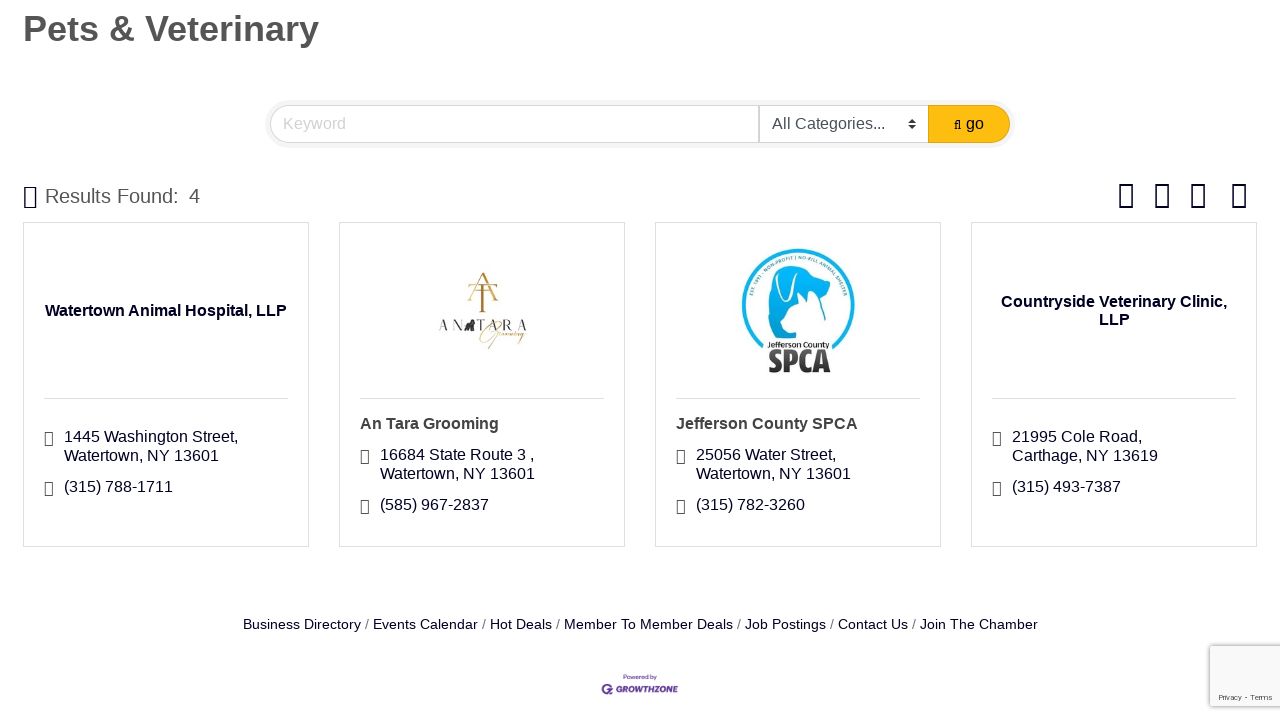

--- FILE ---
content_type: text/html; charset=utf-8
request_url: https://www.google.com/recaptcha/enterprise/anchor?ar=1&k=6LfI_T8rAAAAAMkWHrLP_GfSf3tLy9tKa839wcWa&co=aHR0cDovL2J1c2luZXNzLndhdGVydG93bm55LmNvbTo4MA..&hl=en&v=N67nZn4AqZkNcbeMu4prBgzg&size=invisible&anchor-ms=20000&execute-ms=30000&cb=61sh9me1ivec
body_size: 48747
content:
<!DOCTYPE HTML><html dir="ltr" lang="en"><head><meta http-equiv="Content-Type" content="text/html; charset=UTF-8">
<meta http-equiv="X-UA-Compatible" content="IE=edge">
<title>reCAPTCHA</title>
<style type="text/css">
/* cyrillic-ext */
@font-face {
  font-family: 'Roboto';
  font-style: normal;
  font-weight: 400;
  font-stretch: 100%;
  src: url(//fonts.gstatic.com/s/roboto/v48/KFO7CnqEu92Fr1ME7kSn66aGLdTylUAMa3GUBHMdazTgWw.woff2) format('woff2');
  unicode-range: U+0460-052F, U+1C80-1C8A, U+20B4, U+2DE0-2DFF, U+A640-A69F, U+FE2E-FE2F;
}
/* cyrillic */
@font-face {
  font-family: 'Roboto';
  font-style: normal;
  font-weight: 400;
  font-stretch: 100%;
  src: url(//fonts.gstatic.com/s/roboto/v48/KFO7CnqEu92Fr1ME7kSn66aGLdTylUAMa3iUBHMdazTgWw.woff2) format('woff2');
  unicode-range: U+0301, U+0400-045F, U+0490-0491, U+04B0-04B1, U+2116;
}
/* greek-ext */
@font-face {
  font-family: 'Roboto';
  font-style: normal;
  font-weight: 400;
  font-stretch: 100%;
  src: url(//fonts.gstatic.com/s/roboto/v48/KFO7CnqEu92Fr1ME7kSn66aGLdTylUAMa3CUBHMdazTgWw.woff2) format('woff2');
  unicode-range: U+1F00-1FFF;
}
/* greek */
@font-face {
  font-family: 'Roboto';
  font-style: normal;
  font-weight: 400;
  font-stretch: 100%;
  src: url(//fonts.gstatic.com/s/roboto/v48/KFO7CnqEu92Fr1ME7kSn66aGLdTylUAMa3-UBHMdazTgWw.woff2) format('woff2');
  unicode-range: U+0370-0377, U+037A-037F, U+0384-038A, U+038C, U+038E-03A1, U+03A3-03FF;
}
/* math */
@font-face {
  font-family: 'Roboto';
  font-style: normal;
  font-weight: 400;
  font-stretch: 100%;
  src: url(//fonts.gstatic.com/s/roboto/v48/KFO7CnqEu92Fr1ME7kSn66aGLdTylUAMawCUBHMdazTgWw.woff2) format('woff2');
  unicode-range: U+0302-0303, U+0305, U+0307-0308, U+0310, U+0312, U+0315, U+031A, U+0326-0327, U+032C, U+032F-0330, U+0332-0333, U+0338, U+033A, U+0346, U+034D, U+0391-03A1, U+03A3-03A9, U+03B1-03C9, U+03D1, U+03D5-03D6, U+03F0-03F1, U+03F4-03F5, U+2016-2017, U+2034-2038, U+203C, U+2040, U+2043, U+2047, U+2050, U+2057, U+205F, U+2070-2071, U+2074-208E, U+2090-209C, U+20D0-20DC, U+20E1, U+20E5-20EF, U+2100-2112, U+2114-2115, U+2117-2121, U+2123-214F, U+2190, U+2192, U+2194-21AE, U+21B0-21E5, U+21F1-21F2, U+21F4-2211, U+2213-2214, U+2216-22FF, U+2308-230B, U+2310, U+2319, U+231C-2321, U+2336-237A, U+237C, U+2395, U+239B-23B7, U+23D0, U+23DC-23E1, U+2474-2475, U+25AF, U+25B3, U+25B7, U+25BD, U+25C1, U+25CA, U+25CC, U+25FB, U+266D-266F, U+27C0-27FF, U+2900-2AFF, U+2B0E-2B11, U+2B30-2B4C, U+2BFE, U+3030, U+FF5B, U+FF5D, U+1D400-1D7FF, U+1EE00-1EEFF;
}
/* symbols */
@font-face {
  font-family: 'Roboto';
  font-style: normal;
  font-weight: 400;
  font-stretch: 100%;
  src: url(//fonts.gstatic.com/s/roboto/v48/KFO7CnqEu92Fr1ME7kSn66aGLdTylUAMaxKUBHMdazTgWw.woff2) format('woff2');
  unicode-range: U+0001-000C, U+000E-001F, U+007F-009F, U+20DD-20E0, U+20E2-20E4, U+2150-218F, U+2190, U+2192, U+2194-2199, U+21AF, U+21E6-21F0, U+21F3, U+2218-2219, U+2299, U+22C4-22C6, U+2300-243F, U+2440-244A, U+2460-24FF, U+25A0-27BF, U+2800-28FF, U+2921-2922, U+2981, U+29BF, U+29EB, U+2B00-2BFF, U+4DC0-4DFF, U+FFF9-FFFB, U+10140-1018E, U+10190-1019C, U+101A0, U+101D0-101FD, U+102E0-102FB, U+10E60-10E7E, U+1D2C0-1D2D3, U+1D2E0-1D37F, U+1F000-1F0FF, U+1F100-1F1AD, U+1F1E6-1F1FF, U+1F30D-1F30F, U+1F315, U+1F31C, U+1F31E, U+1F320-1F32C, U+1F336, U+1F378, U+1F37D, U+1F382, U+1F393-1F39F, U+1F3A7-1F3A8, U+1F3AC-1F3AF, U+1F3C2, U+1F3C4-1F3C6, U+1F3CA-1F3CE, U+1F3D4-1F3E0, U+1F3ED, U+1F3F1-1F3F3, U+1F3F5-1F3F7, U+1F408, U+1F415, U+1F41F, U+1F426, U+1F43F, U+1F441-1F442, U+1F444, U+1F446-1F449, U+1F44C-1F44E, U+1F453, U+1F46A, U+1F47D, U+1F4A3, U+1F4B0, U+1F4B3, U+1F4B9, U+1F4BB, U+1F4BF, U+1F4C8-1F4CB, U+1F4D6, U+1F4DA, U+1F4DF, U+1F4E3-1F4E6, U+1F4EA-1F4ED, U+1F4F7, U+1F4F9-1F4FB, U+1F4FD-1F4FE, U+1F503, U+1F507-1F50B, U+1F50D, U+1F512-1F513, U+1F53E-1F54A, U+1F54F-1F5FA, U+1F610, U+1F650-1F67F, U+1F687, U+1F68D, U+1F691, U+1F694, U+1F698, U+1F6AD, U+1F6B2, U+1F6B9-1F6BA, U+1F6BC, U+1F6C6-1F6CF, U+1F6D3-1F6D7, U+1F6E0-1F6EA, U+1F6F0-1F6F3, U+1F6F7-1F6FC, U+1F700-1F7FF, U+1F800-1F80B, U+1F810-1F847, U+1F850-1F859, U+1F860-1F887, U+1F890-1F8AD, U+1F8B0-1F8BB, U+1F8C0-1F8C1, U+1F900-1F90B, U+1F93B, U+1F946, U+1F984, U+1F996, U+1F9E9, U+1FA00-1FA6F, U+1FA70-1FA7C, U+1FA80-1FA89, U+1FA8F-1FAC6, U+1FACE-1FADC, U+1FADF-1FAE9, U+1FAF0-1FAF8, U+1FB00-1FBFF;
}
/* vietnamese */
@font-face {
  font-family: 'Roboto';
  font-style: normal;
  font-weight: 400;
  font-stretch: 100%;
  src: url(//fonts.gstatic.com/s/roboto/v48/KFO7CnqEu92Fr1ME7kSn66aGLdTylUAMa3OUBHMdazTgWw.woff2) format('woff2');
  unicode-range: U+0102-0103, U+0110-0111, U+0128-0129, U+0168-0169, U+01A0-01A1, U+01AF-01B0, U+0300-0301, U+0303-0304, U+0308-0309, U+0323, U+0329, U+1EA0-1EF9, U+20AB;
}
/* latin-ext */
@font-face {
  font-family: 'Roboto';
  font-style: normal;
  font-weight: 400;
  font-stretch: 100%;
  src: url(//fonts.gstatic.com/s/roboto/v48/KFO7CnqEu92Fr1ME7kSn66aGLdTylUAMa3KUBHMdazTgWw.woff2) format('woff2');
  unicode-range: U+0100-02BA, U+02BD-02C5, U+02C7-02CC, U+02CE-02D7, U+02DD-02FF, U+0304, U+0308, U+0329, U+1D00-1DBF, U+1E00-1E9F, U+1EF2-1EFF, U+2020, U+20A0-20AB, U+20AD-20C0, U+2113, U+2C60-2C7F, U+A720-A7FF;
}
/* latin */
@font-face {
  font-family: 'Roboto';
  font-style: normal;
  font-weight: 400;
  font-stretch: 100%;
  src: url(//fonts.gstatic.com/s/roboto/v48/KFO7CnqEu92Fr1ME7kSn66aGLdTylUAMa3yUBHMdazQ.woff2) format('woff2');
  unicode-range: U+0000-00FF, U+0131, U+0152-0153, U+02BB-02BC, U+02C6, U+02DA, U+02DC, U+0304, U+0308, U+0329, U+2000-206F, U+20AC, U+2122, U+2191, U+2193, U+2212, U+2215, U+FEFF, U+FFFD;
}
/* cyrillic-ext */
@font-face {
  font-family: 'Roboto';
  font-style: normal;
  font-weight: 500;
  font-stretch: 100%;
  src: url(//fonts.gstatic.com/s/roboto/v48/KFO7CnqEu92Fr1ME7kSn66aGLdTylUAMa3GUBHMdazTgWw.woff2) format('woff2');
  unicode-range: U+0460-052F, U+1C80-1C8A, U+20B4, U+2DE0-2DFF, U+A640-A69F, U+FE2E-FE2F;
}
/* cyrillic */
@font-face {
  font-family: 'Roboto';
  font-style: normal;
  font-weight: 500;
  font-stretch: 100%;
  src: url(//fonts.gstatic.com/s/roboto/v48/KFO7CnqEu92Fr1ME7kSn66aGLdTylUAMa3iUBHMdazTgWw.woff2) format('woff2');
  unicode-range: U+0301, U+0400-045F, U+0490-0491, U+04B0-04B1, U+2116;
}
/* greek-ext */
@font-face {
  font-family: 'Roboto';
  font-style: normal;
  font-weight: 500;
  font-stretch: 100%;
  src: url(//fonts.gstatic.com/s/roboto/v48/KFO7CnqEu92Fr1ME7kSn66aGLdTylUAMa3CUBHMdazTgWw.woff2) format('woff2');
  unicode-range: U+1F00-1FFF;
}
/* greek */
@font-face {
  font-family: 'Roboto';
  font-style: normal;
  font-weight: 500;
  font-stretch: 100%;
  src: url(//fonts.gstatic.com/s/roboto/v48/KFO7CnqEu92Fr1ME7kSn66aGLdTylUAMa3-UBHMdazTgWw.woff2) format('woff2');
  unicode-range: U+0370-0377, U+037A-037F, U+0384-038A, U+038C, U+038E-03A1, U+03A3-03FF;
}
/* math */
@font-face {
  font-family: 'Roboto';
  font-style: normal;
  font-weight: 500;
  font-stretch: 100%;
  src: url(//fonts.gstatic.com/s/roboto/v48/KFO7CnqEu92Fr1ME7kSn66aGLdTylUAMawCUBHMdazTgWw.woff2) format('woff2');
  unicode-range: U+0302-0303, U+0305, U+0307-0308, U+0310, U+0312, U+0315, U+031A, U+0326-0327, U+032C, U+032F-0330, U+0332-0333, U+0338, U+033A, U+0346, U+034D, U+0391-03A1, U+03A3-03A9, U+03B1-03C9, U+03D1, U+03D5-03D6, U+03F0-03F1, U+03F4-03F5, U+2016-2017, U+2034-2038, U+203C, U+2040, U+2043, U+2047, U+2050, U+2057, U+205F, U+2070-2071, U+2074-208E, U+2090-209C, U+20D0-20DC, U+20E1, U+20E5-20EF, U+2100-2112, U+2114-2115, U+2117-2121, U+2123-214F, U+2190, U+2192, U+2194-21AE, U+21B0-21E5, U+21F1-21F2, U+21F4-2211, U+2213-2214, U+2216-22FF, U+2308-230B, U+2310, U+2319, U+231C-2321, U+2336-237A, U+237C, U+2395, U+239B-23B7, U+23D0, U+23DC-23E1, U+2474-2475, U+25AF, U+25B3, U+25B7, U+25BD, U+25C1, U+25CA, U+25CC, U+25FB, U+266D-266F, U+27C0-27FF, U+2900-2AFF, U+2B0E-2B11, U+2B30-2B4C, U+2BFE, U+3030, U+FF5B, U+FF5D, U+1D400-1D7FF, U+1EE00-1EEFF;
}
/* symbols */
@font-face {
  font-family: 'Roboto';
  font-style: normal;
  font-weight: 500;
  font-stretch: 100%;
  src: url(//fonts.gstatic.com/s/roboto/v48/KFO7CnqEu92Fr1ME7kSn66aGLdTylUAMaxKUBHMdazTgWw.woff2) format('woff2');
  unicode-range: U+0001-000C, U+000E-001F, U+007F-009F, U+20DD-20E0, U+20E2-20E4, U+2150-218F, U+2190, U+2192, U+2194-2199, U+21AF, U+21E6-21F0, U+21F3, U+2218-2219, U+2299, U+22C4-22C6, U+2300-243F, U+2440-244A, U+2460-24FF, U+25A0-27BF, U+2800-28FF, U+2921-2922, U+2981, U+29BF, U+29EB, U+2B00-2BFF, U+4DC0-4DFF, U+FFF9-FFFB, U+10140-1018E, U+10190-1019C, U+101A0, U+101D0-101FD, U+102E0-102FB, U+10E60-10E7E, U+1D2C0-1D2D3, U+1D2E0-1D37F, U+1F000-1F0FF, U+1F100-1F1AD, U+1F1E6-1F1FF, U+1F30D-1F30F, U+1F315, U+1F31C, U+1F31E, U+1F320-1F32C, U+1F336, U+1F378, U+1F37D, U+1F382, U+1F393-1F39F, U+1F3A7-1F3A8, U+1F3AC-1F3AF, U+1F3C2, U+1F3C4-1F3C6, U+1F3CA-1F3CE, U+1F3D4-1F3E0, U+1F3ED, U+1F3F1-1F3F3, U+1F3F5-1F3F7, U+1F408, U+1F415, U+1F41F, U+1F426, U+1F43F, U+1F441-1F442, U+1F444, U+1F446-1F449, U+1F44C-1F44E, U+1F453, U+1F46A, U+1F47D, U+1F4A3, U+1F4B0, U+1F4B3, U+1F4B9, U+1F4BB, U+1F4BF, U+1F4C8-1F4CB, U+1F4D6, U+1F4DA, U+1F4DF, U+1F4E3-1F4E6, U+1F4EA-1F4ED, U+1F4F7, U+1F4F9-1F4FB, U+1F4FD-1F4FE, U+1F503, U+1F507-1F50B, U+1F50D, U+1F512-1F513, U+1F53E-1F54A, U+1F54F-1F5FA, U+1F610, U+1F650-1F67F, U+1F687, U+1F68D, U+1F691, U+1F694, U+1F698, U+1F6AD, U+1F6B2, U+1F6B9-1F6BA, U+1F6BC, U+1F6C6-1F6CF, U+1F6D3-1F6D7, U+1F6E0-1F6EA, U+1F6F0-1F6F3, U+1F6F7-1F6FC, U+1F700-1F7FF, U+1F800-1F80B, U+1F810-1F847, U+1F850-1F859, U+1F860-1F887, U+1F890-1F8AD, U+1F8B0-1F8BB, U+1F8C0-1F8C1, U+1F900-1F90B, U+1F93B, U+1F946, U+1F984, U+1F996, U+1F9E9, U+1FA00-1FA6F, U+1FA70-1FA7C, U+1FA80-1FA89, U+1FA8F-1FAC6, U+1FACE-1FADC, U+1FADF-1FAE9, U+1FAF0-1FAF8, U+1FB00-1FBFF;
}
/* vietnamese */
@font-face {
  font-family: 'Roboto';
  font-style: normal;
  font-weight: 500;
  font-stretch: 100%;
  src: url(//fonts.gstatic.com/s/roboto/v48/KFO7CnqEu92Fr1ME7kSn66aGLdTylUAMa3OUBHMdazTgWw.woff2) format('woff2');
  unicode-range: U+0102-0103, U+0110-0111, U+0128-0129, U+0168-0169, U+01A0-01A1, U+01AF-01B0, U+0300-0301, U+0303-0304, U+0308-0309, U+0323, U+0329, U+1EA0-1EF9, U+20AB;
}
/* latin-ext */
@font-face {
  font-family: 'Roboto';
  font-style: normal;
  font-weight: 500;
  font-stretch: 100%;
  src: url(//fonts.gstatic.com/s/roboto/v48/KFO7CnqEu92Fr1ME7kSn66aGLdTylUAMa3KUBHMdazTgWw.woff2) format('woff2');
  unicode-range: U+0100-02BA, U+02BD-02C5, U+02C7-02CC, U+02CE-02D7, U+02DD-02FF, U+0304, U+0308, U+0329, U+1D00-1DBF, U+1E00-1E9F, U+1EF2-1EFF, U+2020, U+20A0-20AB, U+20AD-20C0, U+2113, U+2C60-2C7F, U+A720-A7FF;
}
/* latin */
@font-face {
  font-family: 'Roboto';
  font-style: normal;
  font-weight: 500;
  font-stretch: 100%;
  src: url(//fonts.gstatic.com/s/roboto/v48/KFO7CnqEu92Fr1ME7kSn66aGLdTylUAMa3yUBHMdazQ.woff2) format('woff2');
  unicode-range: U+0000-00FF, U+0131, U+0152-0153, U+02BB-02BC, U+02C6, U+02DA, U+02DC, U+0304, U+0308, U+0329, U+2000-206F, U+20AC, U+2122, U+2191, U+2193, U+2212, U+2215, U+FEFF, U+FFFD;
}
/* cyrillic-ext */
@font-face {
  font-family: 'Roboto';
  font-style: normal;
  font-weight: 900;
  font-stretch: 100%;
  src: url(//fonts.gstatic.com/s/roboto/v48/KFO7CnqEu92Fr1ME7kSn66aGLdTylUAMa3GUBHMdazTgWw.woff2) format('woff2');
  unicode-range: U+0460-052F, U+1C80-1C8A, U+20B4, U+2DE0-2DFF, U+A640-A69F, U+FE2E-FE2F;
}
/* cyrillic */
@font-face {
  font-family: 'Roboto';
  font-style: normal;
  font-weight: 900;
  font-stretch: 100%;
  src: url(//fonts.gstatic.com/s/roboto/v48/KFO7CnqEu92Fr1ME7kSn66aGLdTylUAMa3iUBHMdazTgWw.woff2) format('woff2');
  unicode-range: U+0301, U+0400-045F, U+0490-0491, U+04B0-04B1, U+2116;
}
/* greek-ext */
@font-face {
  font-family: 'Roboto';
  font-style: normal;
  font-weight: 900;
  font-stretch: 100%;
  src: url(//fonts.gstatic.com/s/roboto/v48/KFO7CnqEu92Fr1ME7kSn66aGLdTylUAMa3CUBHMdazTgWw.woff2) format('woff2');
  unicode-range: U+1F00-1FFF;
}
/* greek */
@font-face {
  font-family: 'Roboto';
  font-style: normal;
  font-weight: 900;
  font-stretch: 100%;
  src: url(//fonts.gstatic.com/s/roboto/v48/KFO7CnqEu92Fr1ME7kSn66aGLdTylUAMa3-UBHMdazTgWw.woff2) format('woff2');
  unicode-range: U+0370-0377, U+037A-037F, U+0384-038A, U+038C, U+038E-03A1, U+03A3-03FF;
}
/* math */
@font-face {
  font-family: 'Roboto';
  font-style: normal;
  font-weight: 900;
  font-stretch: 100%;
  src: url(//fonts.gstatic.com/s/roboto/v48/KFO7CnqEu92Fr1ME7kSn66aGLdTylUAMawCUBHMdazTgWw.woff2) format('woff2');
  unicode-range: U+0302-0303, U+0305, U+0307-0308, U+0310, U+0312, U+0315, U+031A, U+0326-0327, U+032C, U+032F-0330, U+0332-0333, U+0338, U+033A, U+0346, U+034D, U+0391-03A1, U+03A3-03A9, U+03B1-03C9, U+03D1, U+03D5-03D6, U+03F0-03F1, U+03F4-03F5, U+2016-2017, U+2034-2038, U+203C, U+2040, U+2043, U+2047, U+2050, U+2057, U+205F, U+2070-2071, U+2074-208E, U+2090-209C, U+20D0-20DC, U+20E1, U+20E5-20EF, U+2100-2112, U+2114-2115, U+2117-2121, U+2123-214F, U+2190, U+2192, U+2194-21AE, U+21B0-21E5, U+21F1-21F2, U+21F4-2211, U+2213-2214, U+2216-22FF, U+2308-230B, U+2310, U+2319, U+231C-2321, U+2336-237A, U+237C, U+2395, U+239B-23B7, U+23D0, U+23DC-23E1, U+2474-2475, U+25AF, U+25B3, U+25B7, U+25BD, U+25C1, U+25CA, U+25CC, U+25FB, U+266D-266F, U+27C0-27FF, U+2900-2AFF, U+2B0E-2B11, U+2B30-2B4C, U+2BFE, U+3030, U+FF5B, U+FF5D, U+1D400-1D7FF, U+1EE00-1EEFF;
}
/* symbols */
@font-face {
  font-family: 'Roboto';
  font-style: normal;
  font-weight: 900;
  font-stretch: 100%;
  src: url(//fonts.gstatic.com/s/roboto/v48/KFO7CnqEu92Fr1ME7kSn66aGLdTylUAMaxKUBHMdazTgWw.woff2) format('woff2');
  unicode-range: U+0001-000C, U+000E-001F, U+007F-009F, U+20DD-20E0, U+20E2-20E4, U+2150-218F, U+2190, U+2192, U+2194-2199, U+21AF, U+21E6-21F0, U+21F3, U+2218-2219, U+2299, U+22C4-22C6, U+2300-243F, U+2440-244A, U+2460-24FF, U+25A0-27BF, U+2800-28FF, U+2921-2922, U+2981, U+29BF, U+29EB, U+2B00-2BFF, U+4DC0-4DFF, U+FFF9-FFFB, U+10140-1018E, U+10190-1019C, U+101A0, U+101D0-101FD, U+102E0-102FB, U+10E60-10E7E, U+1D2C0-1D2D3, U+1D2E0-1D37F, U+1F000-1F0FF, U+1F100-1F1AD, U+1F1E6-1F1FF, U+1F30D-1F30F, U+1F315, U+1F31C, U+1F31E, U+1F320-1F32C, U+1F336, U+1F378, U+1F37D, U+1F382, U+1F393-1F39F, U+1F3A7-1F3A8, U+1F3AC-1F3AF, U+1F3C2, U+1F3C4-1F3C6, U+1F3CA-1F3CE, U+1F3D4-1F3E0, U+1F3ED, U+1F3F1-1F3F3, U+1F3F5-1F3F7, U+1F408, U+1F415, U+1F41F, U+1F426, U+1F43F, U+1F441-1F442, U+1F444, U+1F446-1F449, U+1F44C-1F44E, U+1F453, U+1F46A, U+1F47D, U+1F4A3, U+1F4B0, U+1F4B3, U+1F4B9, U+1F4BB, U+1F4BF, U+1F4C8-1F4CB, U+1F4D6, U+1F4DA, U+1F4DF, U+1F4E3-1F4E6, U+1F4EA-1F4ED, U+1F4F7, U+1F4F9-1F4FB, U+1F4FD-1F4FE, U+1F503, U+1F507-1F50B, U+1F50D, U+1F512-1F513, U+1F53E-1F54A, U+1F54F-1F5FA, U+1F610, U+1F650-1F67F, U+1F687, U+1F68D, U+1F691, U+1F694, U+1F698, U+1F6AD, U+1F6B2, U+1F6B9-1F6BA, U+1F6BC, U+1F6C6-1F6CF, U+1F6D3-1F6D7, U+1F6E0-1F6EA, U+1F6F0-1F6F3, U+1F6F7-1F6FC, U+1F700-1F7FF, U+1F800-1F80B, U+1F810-1F847, U+1F850-1F859, U+1F860-1F887, U+1F890-1F8AD, U+1F8B0-1F8BB, U+1F8C0-1F8C1, U+1F900-1F90B, U+1F93B, U+1F946, U+1F984, U+1F996, U+1F9E9, U+1FA00-1FA6F, U+1FA70-1FA7C, U+1FA80-1FA89, U+1FA8F-1FAC6, U+1FACE-1FADC, U+1FADF-1FAE9, U+1FAF0-1FAF8, U+1FB00-1FBFF;
}
/* vietnamese */
@font-face {
  font-family: 'Roboto';
  font-style: normal;
  font-weight: 900;
  font-stretch: 100%;
  src: url(//fonts.gstatic.com/s/roboto/v48/KFO7CnqEu92Fr1ME7kSn66aGLdTylUAMa3OUBHMdazTgWw.woff2) format('woff2');
  unicode-range: U+0102-0103, U+0110-0111, U+0128-0129, U+0168-0169, U+01A0-01A1, U+01AF-01B0, U+0300-0301, U+0303-0304, U+0308-0309, U+0323, U+0329, U+1EA0-1EF9, U+20AB;
}
/* latin-ext */
@font-face {
  font-family: 'Roboto';
  font-style: normal;
  font-weight: 900;
  font-stretch: 100%;
  src: url(//fonts.gstatic.com/s/roboto/v48/KFO7CnqEu92Fr1ME7kSn66aGLdTylUAMa3KUBHMdazTgWw.woff2) format('woff2');
  unicode-range: U+0100-02BA, U+02BD-02C5, U+02C7-02CC, U+02CE-02D7, U+02DD-02FF, U+0304, U+0308, U+0329, U+1D00-1DBF, U+1E00-1E9F, U+1EF2-1EFF, U+2020, U+20A0-20AB, U+20AD-20C0, U+2113, U+2C60-2C7F, U+A720-A7FF;
}
/* latin */
@font-face {
  font-family: 'Roboto';
  font-style: normal;
  font-weight: 900;
  font-stretch: 100%;
  src: url(//fonts.gstatic.com/s/roboto/v48/KFO7CnqEu92Fr1ME7kSn66aGLdTylUAMa3yUBHMdazQ.woff2) format('woff2');
  unicode-range: U+0000-00FF, U+0131, U+0152-0153, U+02BB-02BC, U+02C6, U+02DA, U+02DC, U+0304, U+0308, U+0329, U+2000-206F, U+20AC, U+2122, U+2191, U+2193, U+2212, U+2215, U+FEFF, U+FFFD;
}

</style>
<link rel="stylesheet" type="text/css" href="https://www.gstatic.com/recaptcha/releases/N67nZn4AqZkNcbeMu4prBgzg/styles__ltr.css">
<script nonce="ggpUe2-xS7PqMKJKpngYqw" type="text/javascript">window['__recaptcha_api'] = 'https://www.google.com/recaptcha/enterprise/';</script>
<script type="text/javascript" src="https://www.gstatic.com/recaptcha/releases/N67nZn4AqZkNcbeMu4prBgzg/recaptcha__en.js" nonce="ggpUe2-xS7PqMKJKpngYqw">
      
    </script></head>
<body><div id="rc-anchor-alert" class="rc-anchor-alert"></div>
<input type="hidden" id="recaptcha-token" value="[base64]">
<script type="text/javascript" nonce="ggpUe2-xS7PqMKJKpngYqw">
      recaptcha.anchor.Main.init("[\x22ainput\x22,[\x22bgdata\x22,\x22\x22,\[base64]/[base64]/[base64]/bmV3IHJbeF0oY1swXSk6RT09Mj9uZXcgclt4XShjWzBdLGNbMV0pOkU9PTM/bmV3IHJbeF0oY1swXSxjWzFdLGNbMl0pOkU9PTQ/[base64]/[base64]/[base64]/[base64]/[base64]/[base64]/[base64]/[base64]\x22,\[base64]\x22,\[base64]/[base64]/DvcKTwrVDbFB2KywZwo/CtVcnw7ojZGHDshTDlMKVPMOUw67DqQp/clnCjkbDoFvDocO5LMKvw7TDmBTCqSHDjcOXclAeasOFKMKCemU3MiRPwqbCh1NQw5rCmMKDwq0Yw4LCn8KVw7oqF0sSJMOhw63DoRlnBsOxTgg8LDkiw44CKsKdwrLDujlSJ0tVD8O+wq03woYCwoPCksOpw6AOe8OhcMOSKy/Ds8OEw79XecKxJAZ5asOnEjHDpysRw7kKGcOLAcOywqFUejkwYMKKCD/DugF0fgTCiVXCjgJzRsOow5HCrcKZfBh1woc2woFWw6FeUA4ZwpEwwpDCsCrDqsKxM3EmD8OCATg2woAbV2EvKgwBZTY/[base64]/w4FBw6R8w4AJwplnODdFb3XDhsKzw7AwfF7DjMOzU8Kww77Dk8O6UMKgTD/DqFnCugADwrHClsO+ZjfChMOhTsKCwo4kw4TDqi8zwqdKJkYwwr7DqmnCtcOZH8Ojw5/Dg8OBwpXCqgPDicK6bMOuwrQNwqvDlMKDw7XCisKyY8KqXXl9QsKNNSbDpzzDocKrDsOqwqHDmsORER87wrnDvsOVwqQ8w7nCuRfDssOPw5PDvsOHw4rCt8O+w4oOBSt3LB/Dv1cCw7ogwrdbFFJ6BUzDksO4w6rCp3PClsOJaCbCsyPCjsKBBcKJCU/[base64]/Ds8Knw5N7F8KIcMKTwqofw5PCrmtrX8OJZ8K9QBkJw4PDglxxwqFqJcKfWsOVN2rDr09zHMORw7/ChALCk8O9dcOKS1ofOFcpw4NVMDTCtEEuwoXDkFvCjmFgIxvDtCbDvMOrw60fw7/DjsKbBcOGdRJEDsOmw796HXvDvsKbAsKmwpfCsjRNFMOow5AEO8Otw58pKxdFwoFHw4rDsGRuesORw5HDg8ORA8Kow5BOwqExwqRnw4h3eRU+wr/CnMOHSwXCqD4/e8OtP8OwKMO5w5w1KEbDq8OHw6zCnsKlw4DCnRXCqhPDpQLDtHPCggnCn8OPwqnDiXzChEdNc8KzwoLCrAPCp33Dlhtiw4gTw6LDvcOPw5HCsAsGeMKxw5XDpcKsJMONwq3DscOXwpXCswAOwpJlwrkww4pAwrXDsRFqw44oHHzCnsKZET/DtxnDu8KKHsKRw5Bnw6hFIsOiwpvCh8ONGVnDqzIKT3jDvCZUw6MZw7rDpDUnRHDDnnY1XcO+RjkwwoRhLmgtwprCiMKIWRZEwr4JwoxEw4I5G8OEVMOcw4HDmMKHwrTCt8Oyw79HwpnCpw1VwoTCqiDCvMOWCBTCiTTDj8OFMcOkACIfw5Yow4tKO0PCgQUiwqg/w6dRJioPasOFM8KVQcKVNsOjw7pGw5bCncOsNH/CgwB0wq8TL8KPw67DgkJPRmHDmjfDnEJIw5rCvRFoScOyOiTCrFnCtRx6bjLDu8Olw41ZT8KEBsKmw4hbw6cTwq0YM2JIwonDp8KTwo/CvUJrwpDDk08kCjFXDcOuwqHCqU3CvjMfwpDDpDcYb2IIP8OhL0nChsK2wo/[base64]/wp9sdsOGwqnDtcOqKwDCuETDisKZwocowo8gw5QVCEzClkJ+w48rWxXCmMO2GsOZeGnCmHEaBsO4wqEkdWsKNcONw6jCsgEJwqTDusKqw6zCk8OjMwt8Y8K6wp/CkMO0dhrCp8OLw4LCsS/CqMOSwr7Cp8KtwrRTETDCo8KrZsO4UGLClMKHwobCjjIswpnDkVEiwp/DsCMxwovDocKdwqxtw58+wq7DiMKbbMOKwrXDjwNIw7ofwrd5w6LDt8Kaw5MIw6dACMOmZh/[base64]/wqdmSA17w5FywrrClsO/esONaB3CtMKUw4p8w7rDisKsWMOIw5TCvMOFwrYbw5rCl8OVMU3Dk0wjw7fDicOCcTZja8KbDkLDscKmwohlw6/[base64]/DpB7CoUdoPXXDsMKkFcONWBfDiGJgK8KxwoFoaCnCqihfw7Jkwr3ChcONwowkSGrDhULCgQANwprDl2gAw6LDtVEyw5LCi3lHwpXCiSkfw7Erw6Mcw7olw49MwrEdCcK+w6/DuBDCusKnNcKKVcKwwprCoy9abCktecKdw6fCjcOQDsKmw6hgwrg9LgFYwqrCrkISw5vCqAZew5vClk9Jw7E1w6nCjCEhwo0hw4TCmMKFfFTDtQVNScOyUMKbwq/CmsOgS1giGMO9w4TCgBvDgcKqw5vCq8O8R8KJBCsZRyIkw6XCpWpgw4rDnMKVwqN/wqEMwpbDsiLCnMOUR8Kqwqd+Kz8HEMOfwq4HwprCi8OcwpR3BMKXRsOdYkDCscKqw4zDv1TDoMOMZMKsXMOjK0UNVAUJwp1yw58Vw6HDnS7DsjcSOsKvYgzCsiwQR8Ouw4vCompUwq7ClyFrfGLCvArChWllw4dwNMO/bDJpw6QFExFpwqHCqgnDmMOMw4BdF8OYB8OEP8K/w70dDsK4w7HDucOcd8KOw7HCsMOZGxLDpMKiw7YjNzzCpBTDiyQEHcOacU41w6XCkDjDjMO+G3DCr3p6w4ERw7HCtsKWwofCtcKfdArCgHrCicKsw5TCsMOdYcKEw6Y4w6/CgMKMN2oLTyUMK8K0wq7Dg0HCm0LCiRUCwp5mwobCkMO/LcKzIwzCtn8LecO7wqzClUF4aFwPwqnCrTpXw5luT0PDmD7CtX0jAcKpw4/DncKRw54qJHTDscOOwqbCtMOZFsOeSMOqdMKzw6/CkF7DrhDCsMOkR8K+Pl7DrA91c8Ozw6oQNsOGwocKPsKKw4xMwr5XAcOwwq3DtMKycz9pw5jDrsKvHGzDogbCvcOkCWbCmBByfm83w4LDi37DvzfDrnEjZV/DvR7Ct11sRDUrw4zDgMOJZ1zDoWJXMDx1csKmwo/[base64]/CpXcuKMOwwpfDicK5wqh1CA1nIQXChy1LwqXCtmgww77Cn8Opw5vCnMOIwrLDmkrDuMO3w77DpEzCvl/[base64]/DqG5Fw6/CuGTDqmvCmcKcw4XDkHV+GsOGwp05KgLDlMOsI3sTw7U8PcOndDtdbMO7wrpoVMO2wpvDgV/Cp8O+wo0qw4VWJcOBwooMRGsyUTQCw4wGYyHDqlI9w6/Dr8KPVEIvScKyAsO/[base64]/[base64]/[base64]/[base64]/w7TDrMKSwpfDu8OywpHDh1XDlgJJw5LDggvCvsOTIFYVworCs8OOfWvCl8KNw7AwMm/DmFTCvsK9wqzCtlUPw7zCrhbCqMOEwo0Swo47wqzDoEgvRcKjw6bDjDs7M8OrNsOyAQ3CmcOxagzDksKFw7Fqw5osJS/DmcO6wpcHEsK/wp0HZ8OracO3N8OmDwNww7Yrwr9qw5XDk2XDnR3CksOjwonCicKVa8KNw6PCmi3DkcOuc8Oyfmg/NQwbBsKfwq/DkzgXwqLCpHHCkFTCmgEhw6HDjcOCw6hxKUMjw4nCtFDDkcKNLkQbw4N/SsKXw5cpwqJUw7jDi3PDpRFaw5MDw6Qgw63DkcKVw7LDo8ORwrcvM8K/wrPCuTDDvsKST2PCpS/ChsONHF3CoMKNdyTCm8O/wptqDGAWw7LDmyovDsOeccO+w5rCpCHCj8OlBMOwwqjCgwFpXFTCvCfCvMOdw6hXwqfCksOhwpHDsTnDuMKvw5rCuTQ2wqPCv1fDlsKJBgE2BB3CjsO/eCfCrsKewrkvwpbCsXQEw4hQw6jClgPCnsOGw7nCoMOpQMOPGcOHN8OSE8K1w6hUVMObwpjDgklLbMOGLcKtRMOPEcOjHwXCvsK0wph5VhTDnn3Dk8ODw7vDiCFWwosMwozDjBDDnCUHwr7CvMKIwq/Dth5+w6VpBMKJB8OMwoN5ZMKcL2Ysw5bCgTLCisKFwosjEMKHICkYwq4mwqYvVD3Dog8Uw40fw6xpw4zCvV3Dv3Naw7HDoAYCJmjClVNswrfChW7DhkPDpsKNZHcNw5bCoTnDkDfDj8KHw7TCkMKyw6tww51yPiTDi0FCw7/CvsKDW8KUwqPCvMKDwr8SK8KfG8K4woZCw5k5e100ZDHDqMOEw7HDl13Ci2jDmHrDi0oMBV5eQwLCssKDQR0/w4zDu8KIw6FgPsOnwrBPdSrCo1xyw5bCmcOHw4PDo1AafBDCk1BawrcWBcOvwp/Cly3DnsO5w4c+wpcaw4xCw5Q9wpXDvcOcw7rCusOyHMKgw5VJw6TCuTgwfsO9H8KtwqbDqsKgwqXDn8KofsKXw5zCigVjw6RpwrpTWC3CrlrDhj0/[base64]/w53DicODUR50wpoHwpnDtSc/T0rDnhLCosOWwoLDqgNbD8KoK8Oqwr7DqVvCtQXCp8KCZHgWw68mP2/DnsKLfsO5w7PDoWLDqcK+wqgAbFpow6jChMO4w7MTw6fDpUPDpATDnE8Rw4PDtMKow73DocKww4jCmwIiw64ZZsK1NkDCvSPCoGgYwoI2AFASWsKqwrsUCFkiSUbCgjvCscK3P8KzTG7ClT8owo0Zw4HCtXRgw5s9TB/CvsK4wqNAw7rCucOXeFsdwrvDgcKHw7F7DcO4w7BHw5nDpcOQwq8Gw7F8w6fCr8OIXQ/Dlh7CncOsT29ew5tjLWrDvsKWC8Kpw4dXw75vw4fDk8Kxw7tKw7jCpcOnw6TCh20laA/Cm8OJwq7DgGQ9w6tNwoXDikBEwqbDonHDhsKiwrN7w63CsMKzwrsEcMKZGsOnwpHCu8KrwpVWCCMSw5pLw6PClSXCimIqQzgSGXLCscKrdMKcwr1xI8OiecK8VxJkdcKjLjFBwr5Dw50Ub8KcCMO2woDCjSbCtQ1bMsKAwp/DshcpfMKsLMO3b3g6wq3DvsOYGknDqsKGw4shezbDmsKrwqF7T8OmRhDDnnhXwpxqwpHDrsOjX8OXwoLChsK/wrHCkFlcw6/CoMK+MQzDp8KXwoJPOsKdCiw/IsKOWMOow4zDrFooGMOGSMOQw7nCnAHCgMOibMOGMQDCkMK/[base64]/Dq8O9w63DgXEuQcK5KMKlPsOYwoEoIcKHG8Kzwo/DvX/ChMKOwqFzwp/DsB8eNXTCj8OKwphbFmsPw4R4w5UHZsKRwp7CsWYUw5o+Ew/DqMKCw4RKw4DDosKlHsK5aygZCwdvDcOPwqPCkMOvWQZcw7AHw7XDoMO1wo4Iw7fDqih6w47CqzPCrm3Ct8K+wo1VwrzCncOnwq0uw73DvcO/[base64]/wrDCu8KPw6kBMcOmwq/ChcOvZCnCtMKTWcOzw5N5woXCmsK0wrB1G8KsQMKBwp4UwrbCvsKISHzDmsKTw7XDrWkrw5YcTcKawrxhe1/DkMKMXGhkw4jCuXZawrHDkHrCvDvDqyTCnwl1woXDpcKuwpvClsKGw7g2ZcKwO8OKC8K7SEfChMOidAFFwpHChldNwo41GQs6O3Qmw7TChMOEwpvCp8OowrZuw51IUx0Bw5t/MT3Dj8Kfw4nDjcKJw7HDrSjDtGV3w7PDoMO1PcOwOj7CpHzCmm3CrcKGGAshcDbDnH3DsMO2woJncHtuw4bDomccYm/Dsl3CgCRUTAbCpsK1YsOqcQxVwqJpF8KSw50NV2ASbMOzw7LCh8K3DBZ+w4jDp8KPEV0PS8OLJcOXNQ/[base64]/wocVw5JswpDCv8KAf3HDs8K0LRZawowNRxIOw7nDjXDDi0/CjcOSw48vWFbCmzROw73Do0XDncKjbcOeXsK7ZS/Cn8KjUXLDp3QeYcKIecOzw5UEw4NmECFmwpB/[base64]/Crk/DtgcywoFlw4VBwrrCqkxqK8O6wq/Dpm5Aw4J5H8KRwrfCoMOOw6NsFsKkFAx3woPDhcOGXcOwYsKHKsKcwq41w6TCiUgNw7ZNJBwdw7LDrsOTwq7CmE12V8OGw4bDscKlRsOtM8OIfxgpw6ZHw7LDlMK8w5TCuMOML8Oqwr9OwqZKa8OGwoDCl3VJZsOSPMOOwp18JSrDn0/DiQ3DjULDjMOmw7Riw4vDocOmw5V7Ai/ChwrCrwEpw7IqckLDlHDDoMKew6wkW3o/w6nCncKPw6HCiMKfDAldw5wXwqd6Ant0bsKcSjLCqcOwwqHCqcKGwo/CkcOIwpvCvTnCssOBFmjCjTsTFGNFwrvDp8OnHsKHGsKFM3zDssKiw7kMWsKCBGRTccKMUsKdaBzDnE3DvcOCwojDmMOoU8OZwojDhMK1w7PChEM2w6Egw7s6J1YQRQNbwpnDm2bCkl7Cjg3CphPDjnjCtgXDlcOew7ojIEnChVJVFcKlwooXwpbDlcKqwr8/[base64]/CvMOywpQKfsOtVMKywrgKSsOeV8Kdw6gtw4xnw6zCjsOgwpbCkWrDhMKPw4MoLMK4P8Kab8OJTXrDucOZTxBreQcYw4RCwrnDgsOewp8cw5nCoRckw6vDocKAwobDkMO+wojCmsKgYMOYFMKxemo/UMO6DMKUFcKCw6gRwqpach12QsKCw6Zua8OOw6LCosOKw5lfYSzCg8OmJsOVwo7DiHzDlAgAwrEAwpphw6ljB8OzUMKew405QHrDhHbColTCqsOlVyJrbzERw5fDqEN5I8KZwo8Hwpk/wpDDtmPDqMOzacKmYsKWHcOywqAPwqMrX0sZAkRUwrhNw45Cw6Q9QELDlMOzTMK6w54HwrXDisOmw6HCvD9Bwr7ChcOgBMKAw5DCi8KJJ03Cj2bDisKowp/DoMK0YsKILATDrsO+wojDoh/DhsOTDTLDo8KTLUVlw7cIw6nClEvDt0zCjcKCw5Q1WkXDun/[base64]/DssK7wrwsw7DCpBI9GgBeccK/GMKlwrkiwr9QP8K6cF0vwoHCmmfCtSHCjsKuwrHCpMK5wp0YwoZuPMORw7/CvcKTcVzCsxFowqfDp1BBw6AqXsOvdsOiGR4RwpFmY8OcwpzCn8KNEcOXB8KLwq5Lb2jCjsKeDMKUfcKHPmw0wo1Hw68hW8O3wprDssK6wqR9F8KQazIew7YUw5TCkyXDmcK1w6cfwpDDgsKoK8KGIcKVQg5MwqZOIDPDmcK5O0YLw5bDo8KUWMOVLk/CpVrDuRUxY8KQXsOfY8OoJMOVfMOrYsKIw4rClE7DigXDkMORaEzDvQTCosKsVcKNwqXDvMOgw79+w57Cq1kIPFDDqcKIw7bCgmrDocKywppCM8OaI8KwFcKgw6Y0wp7DsnHCq2nCvl/CniDDiT/CpcOKwrRvwqfCtsOowqIUw6hrwp9swpAlw73Ck8K5bi/CvSvDgijDnMOEVMK8HsOGBsKXNMKFGMOaaR0mZFLCgsKzM8KDw7ElIUEMIcK0w7taM8OxZsOqFMKDw4jDgcOKwolzfsOoCAzClRDDgFzCokzCqmZDwq8wGn0iYsO5w7jDh0/ChSo3w7bDt1/[base64]/[base64]/DpDAoSsOBw6jDsmo3dcKewoMQJsOBYTvCvsKbOsKiTcOqNgLCi8ORLsOPF1U1YHrDvMKRDMKZwpF/NGhxw7g6WcK9w7nDqMOoN8OewrddbnPDkUvClwtUKcKlc8OAw4rDoHvDhcKLE8OHO3jCvMOVHEILRSHChC7CscODw6XDsArDgkJ8w7IqfwMDF15xR8K/woTDkirCoTTDnMOjw68PwqB/w4oAfcKAQsOUw6RtISILRHLDolBKbMOXwqRlwp3ClcK6WsKvwo3CtsOlwq3CqMKoOMODwrMIYcO6woPCpcOOw6DDkcO4w68eOMOdQ8OGw4bClsKKwpN5wrrDpsOZfEgKMRB/w5JRXiEYw5wSwqovXVLDgcK0wrhCw5JEbgTDgcO7EizDmDkbwrPCg8KWdCHDugc3wq/Dp8KHw5nDk8KOwoofwoZJRkU/NcK8w5vDrwvCt0NQQjHDgsOIZMO6wp7ClcKpw7fCnMKbwpXCjhZzwqlgLcKPFMOEw7XCjkwxwoEFEcKZC8OMwozDgMKLwoEAIMKFwo0Lf8O+cwkEwpPChsOLwrTDuRARclNZbcKpwo3DgDhAw5dAUcOOwottRsKJw5nCr2VuwqURwqlhwq4bworDrmPCvcKgJivCqE/Du8OzPWjCm8KATzPCpMOueWNMw7/CinTDo8OyRsKETTPCm8KPw63DnsKCwobDtngtc2RySMKxCnkTwrxvXsOAwoRHA2pjwoHCjRwWOxR0w7PDpsOTOcOjwq9iwoB3w6cTwpfDsEltDBpUFDVbJkPDt8OoWQM0ORbDjFTDkz/Cn8ORYEQKOhMaZcKmw5zDmxxfECYew7TDusO+ZcO/w5MaTMOCYF4DPgvDvcK7Cy/CjSZDT8Oiw5PCh8K2DsKsLMOhFh3Di8O2wpfCgz/DmiBJScK6wrnDncOQw6MXwplZwobCmxTDsB5LKMO0wrHCq8ORJi9FVcKdwrtbwqLDnwjChMK/[base64]/DjcKFSkXCpS0bFcKsZgrDv8KJwojDrWBBZMKIS8OdwoYJwofCt8OeJB0xwrnCocOCwrIpZg/CisKxw45hw6DCrMOudcOlfTsHwqbCmsOuw5J9wpnCunXDmU8rS8KLw7caHEZ5GMKzUMKNwqvDusKPwr7CucK7w5g3wqjCr8O5R8OwDsKfMUHChMONwot6wpc3wqYDfwvChTfCiQwrJ8OaHCvDnsK0CMOEWTLCtsKeQcOddAfDq8OYQF3DgRHDu8K/[base64]/[base64]/DoMKhYcKeT8Kzwrh+woc/J3tPGgvDgcOjwrrDrMKnHG15C8OZNnwUwoNaHmlZN8OtQMOuGiPDtWPCljU7w6/[base64]/MFjCvMO1YsOPw6XCiMOfwpM3J2jDtsOww6fCjcKEVcKgKx7Cl3VSw4dGwoLCk8KMwojCvsOVB8KYwrkswqUnwqvDucOWQE5tYip5w5V4wopbw7LCrMOdw73DnjDDjW/Do8OIPw/CiMOQaMOLYMK8U8K4eT7DvsOAwo0awrfChmphBiTCnsKtw5cSVsK7SGDCjQDDi2Erw5tUTyBrwpYVb8OuNGrCtwDCt8OhwqpAwrErwqfCh1HDmcO1wplXwqlWwp0TwqYrGyPCncKmwpsWNsK/[base64]/HcOtw7jDkyLCnHcbFsOCa0TCplTCm2YObWvDvsK7wrUPw4h6a8OAUwPCmsO0woXDvsOtQwLDj8Oswo17wqpdTVVPGcO+SVJiwrPCuMOgTjMFVX5HI8KSSsOzFirCqRIpUMKGPsOpTmEnwqbDkcK3acO8w6JlckzDh1h/fWrDpMORwrHDnhjDhVjDtkDCusO7NBNyScKLSiNKwqoYwqbCtMOvPMKGF8KrDwlrwoLCkFwJO8Klw7rCncK2KcKKw7LDqMOUSSxaJsObBcOHwqnCuynDqsKhaGTCl8OkSwLDicOFSztuwrFtwp4KwpLCuFTDscOZw7E8Z8OIFcOII8KeQcO/bMKLfsO/J8KIwq8QwqATwrY9wp5wdsKUT0fCn8K6RDQ4Tz0PDMOrTcKtHsKzwr98WGHCqnbDqVbDu8OMwoZhYw/DmsKdwpTChMONwq3Ck8Obw4NFfcK8YiNTw4bDiMO3W1PDrQNFN8O1F3fDl8OMw5VlBMO4wqt7w6bCh8KqSAxuw53Cp8KCZ10nw5bClxzDlkPCssOFKMK1YDEDw5HDtivDizXDsXZCw5dVEMO+wp7Dmg1mwoZ/woALa8OswpYBLyHDrBXDjcK8wrcHIMKAw6t+w6p7woJ4w7lLwrQ1w4/CjsKPBXLCvUdTw7cbwr7Dp3rDs1x7w71Dw71ow7E3w53DuiYhTsK0cMOZw5jCjcOpw4BiwqHDnsOLwoPDuXk1w6U/w6DDqyvCtXHDjUDCgFXCpcOXw53DncO5RHpGwpEkwpfDglXCisKtwr3DkkZsBV/DvsOMXnZSFMK/OA9PwovCuBrDlcKvSVDCucKzdsO1w6zCq8K8w6zCl8Ohw6jCk2gGwo0ZDcKQw5UjwpdzwqDCrCfDl8ONUx3CqMOTc2/DoMOMN1pTFcObVcO0w5LDv8Ozw6vChnA0cQ3Dt8KmwpE9wo3DvUTCoMKow5DDuMOxwrULw7jDv8KfaiPDkwB7DTrDlyNaw4tGYXjDlQ7CicK2TT7DvMKIwqoYdS5AJ8OgKsKXwo/DtsKQwqPDpnoCS2nDkMO+PsKjwptYYHfCpsKmwrTDsTU1WhrDgMKcXcKfwrLDjDR4wplpwqzCnMOpXsOcw4DCp17Cuxkjw4rDhDRjwp3DmcKswqPCocOtXcO+wp3Cnm/Ds0rChjJKw6jDuE/CmcKONnkERMOew57DpSxlIADDmMOiN8K7wqHDmDLDk8OrNMO/HmNRaMOKV8O/[base64]/Dt8OvwqPCrhNmw57DpB9ewoPCrsOSwqjCpUVwwpvCkHXCv8KbKsK/w5vCmHIAwrhXU0jCvMKKwoIswrc9WUZaw4DDjEJZwpBdwojDjyQwO1JFw4MGwq/CvFY6w5JZw4vDnlbDncOeNsOQw6/DisKIcsOQw4oMB8KGwp4Iwowww7fDkcKFKlo1wqvCuMOnwpoyw6DCpVLDv8K6FjvDpBphwqfDl8Kvw7NDw7h5Z8KRPkh3PjdAJsKDR8KhwphLbzfDpcO8e3fCgcOPwonDlMK0w6xcVcKmM8OdAcOxahUHw5cxThfCgsKUw5ojw7EcbSJiwo/DnBbDrsOrw4Jewq5aUMOgF8K5wogVw5AawrvDugDDusKIEQ5CwrTCtxDCr1TCpGfDg2rDlBnCmMOzwotELsOLcn1OI8KBdcKaWBJ5OQjCp3XDqcOOw7DDqCJIwpwvTXR6w6dLwpVMwofDmT/[base64]/XcKuwr1ow5PDjH9cWsKFDnpTOcOYdzfCoFjCosOMRyHDixwZwpFRcTwCw4HClAHCr3F5EU8mwq/DkjtmwpJ/wo8mw4BAIsKQw4/DhFbDlsOsw7HDgcOqw7ZKBcOFwp04w6ciwq8EZcOGDcOCw6XDu8KRw5nDgybCisO5w5PCtsKww4oBcHhMw6jCh0bDo8OcWUBAOsO1dxAXw4LCncORwoXDoTdlwo8gw59vwoDDlcKnCFZyw5/[base64]/[base64]/CkcKLFcKmd05nScOVIw83XBY/[base64]/[base64]/DiS7CjCbDrsOzK8ObUXDDu8ORwr3DkVFBw6bCuMOwwqPClcOHccKsIVVzFcKAw6doNyXCu1rDj2rDn8O9BX8EwpZuWAFje8KMwo7CsMO+RV/ClzEXWn8wInHChnA2EGXDk3DCqklbAGHCncOkwo7DjMOewofCu2M4w77ChcKpw4QAQsKrBMK1w4okwpdJw5fDlMKWwq1iMU0yXsKWWn4Vw6F3wrxIYScOSi/CsVrCicKiwpBEOhs/wpvCrMOGw6YOw5TCksOdwqswQ8OLYVzDqxFFfk/[base64]/DrMOTesKmw7FXwrUNwrTDhMO8w7/[base64]/DkgskdgnDnz9BZEjCv14jw5gKVcOtwpUzcsK+wpw2wrEeGcOnXMKBw6XCpcKLwpAjfVDClU/DiGNnagEww7o4w5fDsMKxw6NuWMKNw7DDryHCrwTClXnCncKIw5xrw4bDj8KcMsOJdMOKw60twpEVDjnDlsKjwqHDlcKDOGTDh8KCw6rDsWwowrIQw6U5woIME2cUw43Dq8OVfRpMw7kJXRRWC8KdSMOKw7QNX13CvsOkcnTDoTs4IcKgO3rCtsK+M8KTSGNXal/Cr8KhGnpow4zCkDLDiMO5Ew3DjMK/Lk03w6hnwqlEw6kSw7cwRsOBBUTDm8K3a8Oab0FAwpHDiSfCiMO+w591w7kpWsO/w4RAw79awqTDlMOkwo0CHjlRwqjDjcO5XMKqehDCvjxPwrDCrcKaw6sBIgFqwp/DiMO/bBxwwoTDiMKBX8OYw4rDl2V6d0nCk8KCa8K+w6fCpSXChsOVw6DCiMOSYHxjZMK+wooxw4DCusKfwqHCgxDDqMKxwrwTRcOGwqFWLsKcwo9aDcKzJcKpw51/OsKXB8OZwqjDoUomw45IwqNyw7UTS8Khw59zw5FCw4t2wrLCtcOXwoFkFFfDq8Krw5kVZsK2w4MHwop6w6nCqk7DlWNXwqLDoMOwwqpKwqgbIcK8VsK/wqnCmy3ChlDDuXPDncKqeMOWa8KfF8KvKMOew7V9w4vDo8KIw4jCrcKew73DjMOdCAYRw6BedcOIXSzDhMK6PnLDnT5gc8KbHsOBf8Kvw6Imwp9Uw54Gw5paGkIzVx7CnEY9woXDjcKlehXDtQzDusOawop/wpTDmEzDk8OOHcKBNAIHHMOHcsKrLznDrU/DgG1nfcKrw73DkMKMwrTDiSrDt8O6wo/DlXrCtg5vwqI1w7E1w783w4DDhcK5wpXDjMOjwo1/cCU+dk7CksOsw7cND8KUE30Zw4Rmw7/DrMKsw5MUw5kBwp/[base64]/CusKuw6wKYmjDh1hLwp/[base64]/wo92Dj/Dhl7CsQo6eDlqw6PCsMOOwrjCisKYe8KIw7PDlEUkFMKKwrF+wrjCucOpICvCvsOUw7jCoxtZw5rCnHtjw54CJsKgwrkwBMOdV8K1LcOTfcOZw4/DkQDCoMOoUnU1HFDDlsOgZsKLDFk4TQImw5xKw6xNd8Ocw6U8R0ghGcOaHMONw7vCuXbCm8OXw7/DqCfDpxbCucKXAsK0w58QWsKNAsOpRzLCkcOGwpHDpH54wobDjsKHfwHDuMKnwo7ClAjDgMO1dmUtw75qJcOWwr8xw5XDuAjDoTMdccOXwoU6YcKQYU/CpgF3w7XCu8ObCcKXwrfCilbCoMOqXgzCtx/DncOBQcOobMOvwoHDi8KHH8K3wqHCocKfwp7CokDDk8K3L0cVFhXCpEl3woU8wroww6zCm0FWM8KLLMOvNcOfwqAGeMObwpjCiMKpExjDgMKXw4Q2NMK8WkdYwpJMRcOcVDgsUkUBwr0nARdySMOVZ8OgVsK7wqvDnMOzw6REw6s5acOBwrF4bnQ4wp/DmlUgGMO5VmkgwoXDt8Kqw4xlw5zCgMKPcMOYw7vDoVbCq8ODLMOBw5HDoEHDsS3Cm8OewpU/wqDDjFrCk8O9DcOlRznCl8OFIcKKdMOCw48Swql3wqwtPXzCuUfDmTPCtsOrHllLIw/CjUZ2wpwhZg/[base64]/CgREJfSI8w5DDqcKuXcKQwqc9I8KgwrF1dhfCkWvCj2pUwoZIw77CrzrCg8Kcw4vDoyvCjWfCoDMlAsOsT8KVwo44aU/[base64]/wrF4w53Cjl4UQTxwfsKOBsKaa2TDg8O8w5UBAzZNw67CisK6WsKPL2vCgsOmVH5WwrNfUcKlD8KswoUlw4gmasOhw6VHw4A5woHDlMKyAAYEB8O1PTfCuGTCpsOswopgwpwWwowoworDs8OOwoHCn3nDrxLDjMOnb8ONBjxQck/DuDrDiMKTMVleYTFWOkHCqzRXIGgUw7HCocKoDMKzCiY5w6PDtHrDti7Cq8OOwrbCiAoANcK3wpsrC8KbRT7Dm3LCssKYw7t1wqHDpyrCrMKvRGU5w5HDvsOgScOrEsOMwrbDtWvDqmgNSx/[base64]/LCQIMjzDj8Ojw6NXZ8O/[base64]/VHXCs8K/wpgQXMO3aC9JM1tswp9iwovDucOTw6jDtz0Kw4/CqsKTw4/CuisvfS5HwpbCkW5YwrRbH8KhbsKyUQpxw6LDq8OoazNrShfCocOYZw7Cu8OFb297VgQww7FbMkfDicK7ecKQwotpwqLCmcK9OEzDok98cSF+M8Kiw67DvxzCt8ODw6w/W21Mw55pRMK/UMOrwpdLWlM+QcKqwoYHElhSOzPDvT3CvcO5N8OWw5QswqFlR8Ofw4woNcOtwqIbPB3Dv8K8GMOswpvDlcOkwoLCqTfDucORw70kMsOxVMKNRxjCp2nCrcKODRPDlMKmN8K8J2rDtMOOHgM5w7HDusKxIMKBHkrCvHzDj8KSwqXChWUtXih+wqwDwqUxw6/CvV/Dq8KhwrDDmBEHAR5MwqgHCFQOfjXDg8OGN8KsCkxtHCDDocKCOkDDncK6X3vDjsOFDMOmwpQnwp4AWzPCu8KQwpvCgMONw7vDjMKww7DChsO0wpvCmMOEasOMYwTDgmPDicO+fcO/w68zT3QSNSfDnh4kU2DCjBEzw6U+RlFVKsOdwozDocOnwqjCpmjDsSHCmXthccO2ecK+w5gCMjzCpnUbwpspwrjCt2QywofCunPDoUI9GhDDvwfCjAs8w7RyU8KvG8OXOlbDosOWwobChsK8wqfDqcO0PcKxQsO3w4dnwp/Dq8K8wpYgwqHDrcKRO0rCqBYCwqrDkA3CqTPCisK2wrUzwqvCvnPCli5uEMOEw63CsMOBGiXCsMOXwrwRw4/CqjbChsOUQsOCwqrDmcO9wqMENMOxDMOMw5PDtTzCoMOcwqDCo07DmwYpccO9G8KBWcKmwoshwqzDvDICF8O1wprCklYiMMO4wonDpcOuesKTw5nChsKTw7ZfX19LwrkYCMK1w6TDvDoMwqzClGXCtx3DtMKaw7kMdcKcwplVND0Yw5rDjFVEUWczAsKJG8O/[base64]/DrcObwoRrei/DjDEbw5YxRMOPwrrDkk/DhsOmw4oOw5bDkcKpeBzCo8KUw6/DoFQtLmrChsODwqF3IEV6aMO1wpPCg8KQJVkRw6vCk8Osw6fCq8Kjwp8wHsOFQ8Oww4Eyw6nDpmd3WCVpK8OcYn/CvcO/[base64]/[base64]/w7BMHMK9F1/DoH7DucKKwo1xRUFWwpvCjjlxBsOrfsK4PcO+P0AJH8KzIxQLwr0ywo1mVMKcwprCvsKdX8Oaw5rDunltJ2/Cn1DDmMKYa1PDgMOXQTNTEcOAwqAuF2jDmUXCuRbDlcKvXGfDqsOywr85KjUtC1TDkRrCk8OZIDdTwrJwIDXDrsOmw48Aw54AIMOYw50Gw43CscOQw6goLHYpXTXDiMKBHk7Dl8KGw57DucKBw648f8OQe3wBUgPDtsKIwoZpAyfDo8K9wotaOBZjwpFtIkXDoj/CnEgZw53DiEbClsKpMsOLw7siw40TeD5fQjBJw6zDsRZJw6LCuwzDjXVrWBDDg8OtanDCj8OhQsK5wrQFwp/[base64]/B8ODFWrDizF5wrTCssOzwpLDpcOPEsOsBAQTwrRkPkXDlcOPwoxhw4LCmmTDtGnCg8O1JsO4w4Etw7l6fFDCiW/DiwNJWhbDrXvCpcK+IyzDu2BQw7TDhMO1w6DCmEd3w4B0U0fDmhQEw4vDlcKWX8OUOB8iImbCuiTDq8ORwqvDksOxwr/[base64]/DjXJbw7QMcsKhICjCkT9bw6FHwo97VETDqQs6wo0wb8OXwrtZF8OewoMcw75KTsKdUWg4LMKfH8KGQ0Utw6UlZmDDm8OWC8K0w4XClwPDoT7ClMOFw5TCmnlub8K5wpPCpMORdMONwq1/wpjDm8OXX8KwVcO/w6rDicOVFVATwoQMIcK/OcOfw6jDhsKfCyV7bMKxacO+w4UswrLDrsOaDMK9UMKUITbDssK5wogJXMKdHxJbP8O+wrxIwqEAWcOJH8OqwpYBwoMbw5jDisOVVTTDlcOvwrcMCgfDuMO9KsOWdU3Cj2fDt8OlK1psAsKOGsK3LhNzWcO7DsKVVcKYbcOwTw8/IGc1YsO5IB8dSmPDvAxFw5hecS1BX8K3YULCvRFzw7Zyw6Z9aXpnw6zCtcKCRzdXwrlXwohvw73DgRvDo1PDusKgJALClUPCr8OmB8KIw4sUYsKFOwfCisKGw7PCgXbDlkfCtEEyw77DiGDDgsOBPMOTDTs8BCzCksOQwpdcw6o/w7R2w4HCpcKvWMKaLcKIwqkjKD18acKlRHpow7ADAmhawrcPwrw3TVgcUVlSwrvDuXvDnlrDpsKHwpwAw53ChTzDpcO4R1nDn0ZdwpLCgSR5SzfDnihrw6zCpX8gwqnDpsOqw5fCrFzCuGnCgFJnSiJsw5nCjzAxwpDCv8Oaw5nDrQQ/[base64]/[base64]/[base64]/[base64]/Dq8Kfwp9qRMOoY8KEw74Bw5AbfMOew4Mpw5vCusOwHW7CmsK/w55Cwqxtw5LChsKQAkwBO8O8BMK1PVXDuD/Du8KRwoYiwolcwrLCgGIkQ2nCjcKHwr/DnMOhw4nDsj1tXhsiwpRywrHCtksvJUXCg0HCosOCw57DmBzCnsOIMXDDjsKOZRvDr8Obw7gfdMO/w7zCmgnDlcOJLsKSVMO2wpzDp2XCuMKgZsONw5/DuAxbw45qfsO0wp3Dg1gPwrQiwrvDn0PCs38kw5vDlW/DuTlRTcKMak7CoS5xZsKPAVJlNsKYDcODUDfCjFjDrMO/[base64]/CiF7CjAjCo8KAw7rDpcKKUCPDmsK5U2J6w7XCpzhRwpM8Qghsw6PDtsOyw4fDj8KSbcKYwrPCp8O5f8OlUMOMEMOQwqwRTMOmMsKyUcO+BkTCjnfCknDCg8OVMzzCtcK+eUjDrsO7EcKLQsKaHMKlwqHDjDPCusOnwokNIsKqX8O3ImkSUMO3w5nCu8Kew78GwoLDtD/CtcOGPnfDpsK0ZlZHwonDhcKOwpkawoXChSvCjMOJw4NBwprCscK5OsKZw5Anc0AOK1fDq8KDIMKhwq7Ck2fDhcKCwoHCvMK6wrfDhTInIDnDjwPCv3AlOQpPwowyWMKASExUw57DuwzDqVvCtcKiB8Kowo88dMO3wrbCk3bDjzsGw7HCh8K/SXIXw4zCt31qX8KMI23Dp8OXI8OJwqJcwo5XwrcRw5DCtSTCucK9wrMgw5DCi8Ovw5BuV2rCgwzCpcKaw68Uw6vDuFfCh8KEw5PCiBxAd8KqwqZBwqMawqFiTk3Dm1J/[base64]/CkMOww4dowpXDpsOJScKewrXCtWLCin1XwqLDvsOSw4nDiGjDlcK5wrXDv8OFFcKYZ8K2K8Kjwp/[base64]/Cvn8gJR7CgMOPeMK6JMKaw53CjGlLw4tbUgDDpgE0w5DCgCgWwr3DmwbDrMK+S8K2w75Ow6xVwqAMwqxSwpNdwqLCtTMRPMOWd8OuWzrCmWrClBgtSzE3wosnw60cw494w5J7w4bCs8OBSsK5wqPCkTN3w6QSwr/DmiQMwrdjw7HDt8OZOAzDj0VIZMObwrR4wopPw7/ClwTDncKXw6BiREgnw4Udw516w5M1BlRtwpDCs8OeTMOvw6bCrSA0woEoA2l2w7HDi8K5w410w6bDhzkiw5XCiCh/SsOtYsOkw7rCnkF0wq/DpR8UAFPChjUMwpo1wrfDqzdJwqY3KC3CkcK/wovCgE/[base64]/[base64]/DuUJVTxXDggA2BcKnwprDucO4ZWvCh3RVw4Mcw745wpzCkT5ZbCrDrsOVwocCwr7DpsKHwo0\\u003d\x22],null,[\x22conf\x22,null,\x226LfI_T8rAAAAAMkWHrLP_GfSf3tLy9tKa839wcWa\x22,0,null,null,null,1,[21,125,63,73,95,87,41,43,42,83,102,105,109,121],[7059694,789],0,null,null,null,null,0,null,0,null,700,1,null,0,\[base64]/76lBhn6iwkZoQoZnOKMAhmv8xEZ\x22,0,0,null,null,1,null,0,0,null,null,null,0],\x22http://business.watertownny.com:80\x22,null,[3,1,1],null,null,null,1,3600,[\x22https://www.google.com/intl/en/policies/privacy/\x22,\x22https://www.google.com/intl/en/policies/terms/\x22],\x221tqmrD2mIeJb4sxJZuyBxvIUxaeULLnmCwukMPUKmE8\\u003d\x22,1,0,null,1,1769914104346,0,0,[232,45,44,113,8],null,[24],\x22RC-EWrpOhmQvm--VA\x22,null,null,null,null,null,\x220dAFcWeA5ANmXeG8LXbwzmzCXHh4y3QtNT9eeJYfK-kNSixeaw-Pxn6b0SmSB_hYrEpbqJsQ3XLhZ5P74v89-OJLbqDxZnz2pkwA\x22,1769996904691]");
    </script></body></html>

--- FILE ---
content_type: application/javascript; charset=utf-8
request_url: https://business.watertownny.com/sponsors/ads?catgid=18&context=212&maxWidth=500&maxHeight=125&max=50&secure=true&jsonpcallback=MNI_Ads_jpc1769910503889
body_size: -266
content:
MNI_Ads_jpc1769910503889([])